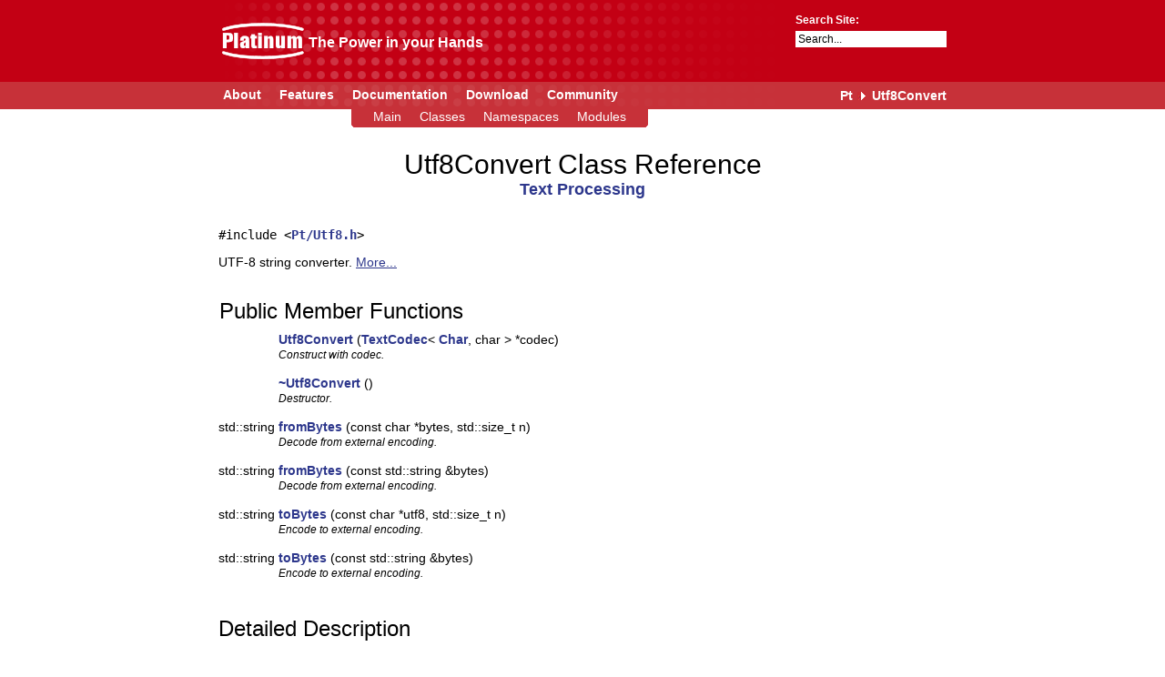

--- FILE ---
content_type: text/html; charset=utf-8
request_url: https://pt-framework.net/htdocs/classPt_1_1Utf8Convert.html
body_size: 2133
content:
<!DOCTYPE html PUBLIC "-//W3C//DTD XHTML 1.0 Transitional//EN"
"http://www.w3.org/TR/xhtml1/DTD/xhtml1-transitional.dtd">
<html>
<head>
  <meta content="text/html; charset=ISO-8859-1" http-equiv="content-type">
  <title>Utf8Convert Class Reference</title>
  <meta content="Pt Reference Manual" name="description">
  <meta content="The Pt Development Team" name="author">
  <link rel="stylesheet" href="doxygen.css" type="text/css">
</head>
<body style="margin:0px;">
<div id="container">
<div id="top"> <!-- do not remove this div, it is closed by doxygen! -->
<div id="header">
    <table id="logo">
        <tr>
            <td>
                <a href="../index.html"><img src="platinum-logo.gif" border="0"/></a>
            </td>
            <td>
                <h3>The Power in your Hands</h3>
            </td>
        </tr>
    </table>
    <div class="search">
        <form action="http://search.freefind.com/find.html" method="get" accept-charset="utf-8" target="_self">
          <p style="margin: 0; padding-top:2px; padding-bottom:2px;"><b>Search Site:</b></p>
          <p style="margin: 0; padding:0;">
            <input type="hidden" name="si" value="43943317">
            <input type="hidden" name="pid" value="r">
            <input type="hidden" name="n" value="0">
            <input type="hidden" name="_charset_" value="">
            <input type="hidden" name="bcd" value="&#247;">
            <input style="background-color: #FFFFFF;
                          border: 1px solid #ffffff;
                          font-size: 12px;
                          width: 160px"
                   type="text" name="query" value="Search...">
          </p>
        </form>
    </div>
	<div class="header-menu">
		<div class="header-menu-entry"> 
            <a id="header-menu-link" href="../index.html">About</a> </div>
		<div class="header-menu-entry-sep"></div>
		<div class="header-menu-entry"> 
            <a id="header-menu-link" href="../features-modules.html">Features</a> </div>
		<div class="header-menu-entry-sep"></div>
		<div class="header-menu-entry"> 
            <a id="header-menu-link" href="../docs.html">Documentation</a> </div>
		<div class="header-menu-entry-sep"></div>
		<div class="header-menu-entry"> 
            <a id="header-menu-link" href="../downloads.html">Download</a> </div>
		<div class="header-menu-entry-sep"></div>
		<div class="header-menu-entry"> 
            <a id="header-menu-link" href="../community.html">Community</a> </div>
	</div>
  </div>
<div class="header-submenu" style="padding-left: 146px;">  
    <div class="header-submenu-term"><img src="sub_left.png" width="4" height="20" /></div>
	<div class="header-submenu-entry-sep"></div>
    <div class="header-submenu-entry">
        <a id="header-submenu-link" href="../docs.html">Main</a></div>
	<div class="header-submenu-entry-sep"></div>
    <div class="header-submenu-entry">
        <a id="header-submenu-link" href="classes.html">Classes</a></div>
	<div class="header-submenu-entry-sep"></div>
    <div class="header-submenu-entry">
        <a id="header-submenu-link" href="namespaces.html">Namespaces</a></div>
	<div class="header-submenu-entry-sep"></div>
    <div class="header-submenu-entry">
        <a id="header-submenu-link" href="modules.html">Modules</a></div>
	<div class="header-submenu-entry-sep"></div>
    <div class="header-submenu-term"><img src="sub_right.png" width="4" height="20" /></div>
</div>
<!-- Generated by Doxygen 1.8.6 -->
<div id="nav-path" class="navpath">
  <ul>
<li class="navelem"><a class="el" href="namespacePt.html">Pt</a></li><li class="navelem"><a class="el" href="classPt_1_1Utf8Convert.html">Utf8Convert</a></li>  </ul>
</div>
</div><!-- top -->
<div class="header">
  <div class="summary">
<a href="#pub-methods">Public Member Functions</a>  </div>
  <div class="headertitle">
<div class="title">Utf8Convert Class Reference<div class="ingroups"><a class="el" href="group__Unicode.html">Text Processing</a></div></div>  </div>
</div><!--header-->
<div class="contents">

<p><code>#include &lt;<a class="el" href="Utf8_8h_source.html">Pt/Utf8.h</a>&gt;</code></p>

<p>UTF-8 string converter.  
 <a href="classPt_1_1Utf8Convert.html#details">More...</a></p>
<table class="memberdecls">
<tr class="heading"><td colspan="2"><h2 class="groupheader"><a name="pub-methods"></a>
Public Member Functions</h2></td></tr>
<tr class="memitem:abc29f3f1a49dfe8b2b1d64f4bdb294dd"><td class="memItemLeft" align="right" valign="top"><a class="anchor" id="abc29f3f1a49dfe8b2b1d64f4bdb294dd"></a>
&#160;</td><td class="memItemRight" valign="bottom"><a class="el" href="classPt_1_1Utf8Convert.html#abc29f3f1a49dfe8b2b1d64f4bdb294dd">Utf8Convert</a> (<a class="el" href="classPt_1_1TextCodec.html">TextCodec</a>&lt; <a class="el" href="classPt_1_1Char.html">Char</a>, char &gt; *codec)</td></tr>
<tr class="memdesc:abc29f3f1a49dfe8b2b1d64f4bdb294dd"><td class="mdescLeft">&#160;</td><td class="mdescRight">Construct with codec. <br/></td></tr>
<tr class="separator:abc29f3f1a49dfe8b2b1d64f4bdb294dd"><td class="memSeparator" colspan="2">&#160;</td></tr>
<tr class="memitem:ada08d5b3c4c95a5e56d05e071f232788"><td class="memItemLeft" align="right" valign="top"><a class="anchor" id="ada08d5b3c4c95a5e56d05e071f232788"></a>
&#160;</td><td class="memItemRight" valign="bottom"><a class="el" href="classPt_1_1Utf8Convert.html#ada08d5b3c4c95a5e56d05e071f232788">~Utf8Convert</a> ()</td></tr>
<tr class="memdesc:ada08d5b3c4c95a5e56d05e071f232788"><td class="mdescLeft">&#160;</td><td class="mdescRight">Destructor. <br/></td></tr>
<tr class="separator:ada08d5b3c4c95a5e56d05e071f232788"><td class="memSeparator" colspan="2">&#160;</td></tr>
<tr class="memitem:a1194fd88800347b7073b8a4066ca4f2f"><td class="memItemLeft" align="right" valign="top"><a class="anchor" id="a1194fd88800347b7073b8a4066ca4f2f"></a>
std::string&#160;</td><td class="memItemRight" valign="bottom"><a class="el" href="classPt_1_1Utf8Convert.html#a1194fd88800347b7073b8a4066ca4f2f">fromBytes</a> (const char *bytes, std::size_t n)</td></tr>
<tr class="memdesc:a1194fd88800347b7073b8a4066ca4f2f"><td class="mdescLeft">&#160;</td><td class="mdescRight">Decode from external encoding. <br/></td></tr>
<tr class="separator:a1194fd88800347b7073b8a4066ca4f2f"><td class="memSeparator" colspan="2">&#160;</td></tr>
<tr class="memitem:a87b5ddc0e5afbdf6087003968efdf6b8"><td class="memItemLeft" align="right" valign="top"><a class="anchor" id="a87b5ddc0e5afbdf6087003968efdf6b8"></a>
std::string&#160;</td><td class="memItemRight" valign="bottom"><a class="el" href="classPt_1_1Utf8Convert.html#a87b5ddc0e5afbdf6087003968efdf6b8">fromBytes</a> (const std::string &amp;bytes)</td></tr>
<tr class="memdesc:a87b5ddc0e5afbdf6087003968efdf6b8"><td class="mdescLeft">&#160;</td><td class="mdescRight">Decode from external encoding. <br/></td></tr>
<tr class="separator:a87b5ddc0e5afbdf6087003968efdf6b8"><td class="memSeparator" colspan="2">&#160;</td></tr>
<tr class="memitem:aea4337c57fc78512d303ce4236927d61"><td class="memItemLeft" align="right" valign="top"><a class="anchor" id="aea4337c57fc78512d303ce4236927d61"></a>
std::string&#160;</td><td class="memItemRight" valign="bottom"><a class="el" href="classPt_1_1Utf8Convert.html#aea4337c57fc78512d303ce4236927d61">toBytes</a> (const char *utf8, std::size_t n)</td></tr>
<tr class="memdesc:aea4337c57fc78512d303ce4236927d61"><td class="mdescLeft">&#160;</td><td class="mdescRight">Encode to external encoding. <br/></td></tr>
<tr class="separator:aea4337c57fc78512d303ce4236927d61"><td class="memSeparator" colspan="2">&#160;</td></tr>
<tr class="memitem:a4ec2c17a57a9a72aca9447051c1efe8f"><td class="memItemLeft" align="right" valign="top"><a class="anchor" id="a4ec2c17a57a9a72aca9447051c1efe8f"></a>
std::string&#160;</td><td class="memItemRight" valign="bottom"><a class="el" href="classPt_1_1Utf8Convert.html#a4ec2c17a57a9a72aca9447051c1efe8f">toBytes</a> (const std::string &amp;bytes)</td></tr>
<tr class="memdesc:a4ec2c17a57a9a72aca9447051c1efe8f"><td class="mdescLeft">&#160;</td><td class="mdescRight">Encode to external encoding. <br/></td></tr>
<tr class="separator:a4ec2c17a57a9a72aca9447051c1efe8f"><td class="memSeparator" colspan="2">&#160;</td></tr>
</table>
<a name="details" id="details"></a><h2 class="groupheader">Detailed Description</h2>
<div class="textblock"><p>Utf8Convert converts between strings in external encodings and UTF-8. It uses a fixed internal buffer for the conversion, so temporary allocations are not performed. A Wave::TextCodec facet is used for the actual conversion. It can either be default constructed with new and ownership is passed to the Utf8Convert or with a refcount greater than 0, which indicates ownership by the caller.</p>
<div class="fragment"><div class="line"><span class="comment">// converter deletes codec</span></div>
<div class="line"><a class="code" href="classPt_1_1Utf8Convert.html">Pt::Utf8Convert</a> conv(<span class="keyword">new</span> Pt::Latin1Codec);</div>
<div class="line"></div>
<div class="line">std::string latin1 = ...;</div>
<div class="line">std::string utf8 = conv.fromBytes(latin1);</div>
</div><!-- fragment --><div class="fragment"><div class="line"><span class="comment">// converter doe not delete codec</span></div>
<div class="line">Pt::Latin1Codec codec(1);</div>
<div class="line"><a class="code" href="classPt_1_1Utf8Convert.html">Pt::Utf8Convert</a> conv(codec);</div>
<div class="line"></div>
<div class="line"><span class="keywordtype">string</span> utf8 = ...;</div>
<div class="line">std::string latin1 = conv.toBytes(utf8);</div>
</div><!-- fragment --> </div></div><!-- contents -->

<div class="clear">&nbsp;</div>
<div id="footer">
	<div style="float:left;">Copyright &copy; 2003-2014 The Pt Development Team</div>
</div>
</div>
</body>
</html>


--- FILE ---
content_type: text/css; charset=utf-8
request_url: https://pt-framework.net/htdocs/doxygen.css
body_size: 2609
content:
/* dark-blue: #154374; */
/* dark-red : #c30013; */
/* mid-blue : rgb(31, 98, 163); #2d378c */
/*            rgb(40, 65, 150)*/

BODY,H1,H2,H3,H4,H5,H6,P,CENTER,TD,TH,UL,DL,DIV {

}
BODY,TD {
       font-family:Arial,Helvetica,sans-serif;
       font-size: 14px;
}
BODY {
    background-image:url(header_bg.gif);
    background-repeat: repeat-x;
    text-align: center;
    background-color: white;
	color: black;
    margin: 0;
}
H1 {
    color: #000000;
    /* text-align: center; */
    font-size: 26px;
    font-weight: normal;
    margin-top: 26px;
    margin-bottom: 8px;
}
H1 A {
    color: #000000;
    /* text-align: center; */
    font-size: 26px;
    font-weight: normal;
}
H1 SMALL A {
    color: #000000;
    /* text-align: center; */
    font-size: 18px;
    font-weight: normal;
}
H2 {
	font-size: 20px;
    color: #000000;
    font-weight: normal;
    margin-top: 22px;
    margin-bottom: 6px;
}
H2 A {
	font-size: 20px;
    color: #000000;
    font-weight: normal;
    margin-top: 22px;
    margin-bottom: 6px;
}
H3 
{
	font-size: 14px;
    color: #000000;
    margin-top: 20px;
    margin-bottom: 4px;
}
H3 A 
{
    color: #000000;
    margin-top: 20px;
    margin-bottom: 4px;
}
H4
{
    color: #000000;
    margin-top: 16px;
    margin-bottom: 6px;
}
H4 A 
{
    color: #000000;
    margin-top: 16px;
    margin-bottom: 6px;
}
H5
{
    color: #000000;
    margin-bottom: 4px;
}
H5 A 
{
    color: #000000;
    margin-bottom: 4px;
}

CAPTION {
    font-weight: bold
}
HR { height: 1px;
     border: none;
     border-top: 1px solid black;
}
a {
    color: #2d378c;
}
A:hover {
    text-decoration: none;
}
a:visited {
    color: #2d378c;
}
p 
{
	margin: 0;
    padding-top: 5px;
    padding-bottom: 5px;
    line-height: 20px;
}
dt {
    font-weight: bold;
}

/* Doxygen styles */

H2.groupheader {
	font-size: 24px;
    color: #000000;
    font-weight: normal;
    margin-top: 24px;
    margin-bottom: 8px;
}

DIV.header DIV.summary {
    display: none;
}

DIV.nav {
	display: none;
	width: 100%;
	text-align: center;
	margin: 2px;
	padding: 2px;
	line-height: 140%;
}

DIV.headertitle {
    color: #000000;
    text-align: center;
    font-size: 30px;
    font-weight: normal;
    margin-top: 24px;
    margin-bottom: 24px;
}

/* group link in class page subtitle */
DIV.ingroups A {
    font-size: 18px;
}

/* template declaration in detailed description */
DIV.textblock > h3 {
    display: none;
}

table.fieldtable {
    margin-top: 8px;
}
.fieldtable td, .fieldtable th {
}
.fieldtable td.fieldtype, .fieldtable td.fieldname {
    white-space: nowrap;
}
.fieldtable td.fieldname {
    padding-top: 0px;
    padding-left: 30px
}
.fieldtable td.fielddoc {
}
.fieldtable p {
    margin: 2px;
}


/* class and namespace navigation */

div.navpath {
    margin-top: -44px;
    margin-bottom: 5px;
    font-weight: bold;
    font-style: none;
    color: #ffffff;
    float: right;
}
div.navpath ul {
    list-style-type: none;
    margin-top: 1px;
}

div.navpath li {
    background-image: url(navpath_arrow.gif);
    background-repeat: no-repeat;
    background-position: left center;
    font-size: 14px;
    padding-right: 5px;
    padding-left: 16px;
    float: left;
}
div.navpath li:first-child {
    background-image: none;
}
div.navpath li:last-child {
    padding-right: 0px;
}
div.navpath a {
    color: #ffffff;
    font-style: none;
    text-decoration: none;
}
div.navpath a:hover {
    color: #ffffff;
}
div.navpath a:visited {
    color: #ffffff;
}

DIV.navtab {
    border: 1px solid #dddddd;
    background-color: #f6f6f6;
    padding-left: 15px;
    padding-right: 15px;
    padding-top: 10px;
    padding-bottom: 10px;
    margin-right: 0px;
    margin-top: 24px;
    -moz-border-radius:5px;
    -khtml-border-radius:5px;
}
TD.navtab {
    font-size: 14px;
}
TD.navtab A {
    /* color: #2d378c; */
    /* color: #000000; */
    /* font-weight: bold; */
}
TD.navtab A:visited {
    /* color: #2d378c; */
    /* color: #000000; */
    /* font-weight: bold; */
}

A.qindexH {
    text-decoration: none;
    color: #ffffff;
}
A.qindexH:hover {
    text-decoration: none;
    color: #ffffff;
}
A.qindexH:visited {
    text-decoration: none;
    color: #ffffff;
}

DIV.qindex {
	background-color: #eff0f0;
	border: 1px solid #CCCCCC;
	text-align: center;
	margin-top: 5px;
    margin-bottom: 5px;
	padding: 4px;
}
A.qindex {
       text-decoration: none;
       font-weight: normal;
       color: #000000;
}
A.qindex:visited {
       text-decoration: none;
       font-weight: normal;
}
A.qindex:hover {
	text-decoration: none;
    color: #c30013;
}

A.qindexHL {
	text-decoration: none;
    font-weight: normal;
    color: #000000
}
A.qindexHL:hover {
	text-decoration: none;
    color: #c30013
}
A.qindexHL:visited {
    text-decoration: none;
}

A.el {
    text-decoration: none;
    font-weight: bold;
    color: #2d378c
}
A.el:hover {
    text-decoration: none;
    font-weight: bold;
    color: #C30014
}
A.el:visited {
    text-decoration: none;
    font-weight: bold;
    color: #2d378c
}

A.elRef { font-weight: bold }
A.code:link { text-decoration: none; font-weight: normal; color: #0000FF}
A.code:visited { text-decoration: none; font-weight: normal; color: #0000FF}
A.codeRef:link { font-weight: normal; color: #0000FF}
A.codeRef:visited { font-weight: normal; color: #0000FF}

DL.el { margin-left: -1cm }

.fragment {
       font-family: monospace, fixed;
       font-size: 14px;
}
PRE.fragment {
	/* border: 1px solid #CBCCCC; */
	background-color: #eff0f0;
	border-radius: 7px;
	/*margin-top: 4px;*/
	/*margin-bottom: 4px;*/
	margin-left: 2px;
	margin-right: 8px;
	padding-left: 6px;
	padding-right: 6px;
	padding-top: 4px;
	padding-bottom: 4px;
}
div.fragment {
    background-color: #eff0f0;
    border-radius: 7px;
    /* border: 1px solid #C4CFE5; */
    margin: 16px 8px 16px 2px;
    padding: 6px 6px;
}
div.line {
    font-family: monospace,fixed;
    font-size: 14px;
    line-height: 16px;
    margin: 0;
    min-height: 14px;
    padding-bottom: 0;
    padding-left: 53px;
    text-indent: -53px;
    transition-duration: 0.5s;
    transition-property: background-color, box-shadow;
    white-space: pre-wrap;
    word-wrap: break-word;
}


DIV.ah {
    background-color: black;
    font-weight: bold;
    color: #ffffff;
    margin-bottom: 3px;
    margin-top: 3px
}

DIV.groupHeader {
       margin-left: 16px;
       margin-top: 12px;
       margin-bottom: 6px;
       font-weight: bold;
}
DIV.groupText { margin-left: 16px; font-style: italic; font-size: 90% }

TD.indexkey {
	font-weight: bold;
    font-size: 14px;
	padding-right  : 5px;
	padding-top    : 10px;
	padding-left   : 5px;
    padding-bottom : 0px;
}
TD.indexvalue {
	font-style: italic;
    font-size: 14px;
	padding-right  : 5px;
	padding-top    : 10px;
	padding-left   : 5px;
    padding-bottom : 0px;
}
TR.memlist {
   background-color: #f0f0f0;
}
P.formulaDsp { text-align: center; }
IMG.formulaDsp { }
IMG.formulaInl { vertical-align: middle; }
SPAN.keyword       { color: #008000 }
SPAN.keywordtype   { color: #604020 }
SPAN.keywordflow   { color: #e08000 }
SPAN.comment       { color: #800000 }
SPAN.preprocessor  { color: #806020 }
SPAN.stringliteral { color: #002080 }
SPAN.charliteral   { color: #008080 }
SPAN.mlabels       { display: none }

table.memberdecls {
    margin: 0;
    border-spacing: 0;
}

.mdescLeft {
    padding: 0px 0px 14px 0px;
	font-size: 12px;
	font-style: italic;
	margin: 0px;
}
.mdescRight {
    padding: 0px 0px 14px 0px;
	font-size: 12px;
	font-style: italic;
	margin: 0px;
}
.memItemLeft {
	padding: 0px 0px 2px 0px;
    font-size: 14px;
}
.memItemRight {
	padding: 0px 0px 2px 0px;
    font-size: 14px;
}
.memTemplItemLeft {
	padding: 0px 0px 2px 0px;
	font-size: 14px;
}
.memTemplItemRight {
	padding: 0px 0px 2px 0px;
	font-size: 14px;
}
.memSeparator {
    line-height: 0px;
}
.memTemplParams {
	padding: 0px 0px 2px 0px;
    font-style: normal;
	font-size: 12px;
	font-weight: bold;
}
.search     { color: #003399;
              font-weight: bold;
}
FORM.search {
              margin-bottom: 0px;
              margin-top: 0px;
}
INPUT.search { font-size: 75%;
               color: #000080;
               font-weight: normal;
               background-color: #e8eef2;
}
TD.tiny      { font-size: 75%;
}

.dirtab { padding: 4px;
          border-collapse: collapse;
          border: 1px solid #84b0c7;
}
TH.dirtab { background: #e8eef2;
            font-weight: bold;
}


/* Style for detailed member documentation */

.memtemplate {
     font-size: 12px;
     color: #000000;
     font-weight: normal;
}
.memnav {
     background-color: #e8eef2;
     border: 1px solid #84b0c7;
     text-align: center;
     margin: 2px;
     margin-right: 15px;
     padding: 2px;
}
.memitem {
    margin-top: 20px;
}
.memproto {
    font-weight: bold;
    background: #eff0f0;
    border: 1px solid #cccccc;
}
.memdoc{
    padding-top: 4px;
    padding-bottom: 2px;
    padding-left: 4px;
}

.memdoc b {
    padding-left: 12px;
}

.memname, .memname td {
    font-size: 15px;
    font-weight: bold;
    white-space: nowrap;
    padding: 2px;
}
.paramkey {
    text-align: right;
}
.paramtype {
    white-space: nowrap;
}
.paramname {
    white-space: nowrap;
}
.paramname em {
    font-style: normal;
    color: #000000;
}
.params, .retval, .exception, .tparams {
    border-spacing: 10px 2px;
}
.params .paramname, .exception .paramname {
    font-style: italic;
    color: #000000;
}


/* for the tree view */

.ftvtree {
	font-family: sans-serif;
	margin:0.5em;
}
.directory { font-size: 9pt; font-weight: bold; }
.directory h3 { margin: 0px; margin-top: 1em; font-size: 11pt; }
.directory > h3 { margin-top: 0; }
.directory p { margin: 0px; white-space: nowrap; }
.directory div { display: none; margin: 0px; }
.directory img { vertical-align: -30%; }
.directory table { margin-top: 10px; margin-bottom: 10px; }
.directory td.desc {
    padding-left: 16px;
    padding-right: 6px;
    padding-top: 3px;
    font-weight: normal;
    font-style: italic;
}


/* Page elements */

#container    {
    text-align: left;
    height: 100%;
    width: 800px;
    margin: 0 auto;
}

#container .contents    {
	clear: both;
    text-align: justify;
    padding-top: 0px;
}

div.contents hr {
    display: none;
}

#header {
    background: url(pt_logo_bg.gif) 0 center no-repeat;
    height: 120px;
    margin: 0;
    padding: 0;
}

#logo {
    float: left;
    height: 90px;
}

#logo h3 {
    padding-top: 4px;
    color: #FFFFFF;
    margin: 0;
    font-size: 16px;
}

#header .search {
    float: right;
    color: white;
    margin: 10px 0px 0px 0px;
    font-size: 12px;
    display: block;
}

.header-menu {
	clear: both; 
	height: 30px; 
    padding-left: 5px;
	padding-top: 1px;
}

#header-menu-link {
	color: #FFFFFF; 
	text-decoration: none; 
	font-weight: bold; 
	font-size: 14px;
}

.header-menu-entry {
	float: left; 
	margin-top: 5px;
}

.header-menu-entry-sep{
	float: left; 
	margin-top: 5px;
	width: 20px;
}

.header-submenu {
	clear: both; 
	height: 20px; 
}

.header-submenu-term {
	float: left;
}

#header-submenu-link {
	color: #FFFFFF; 
	text-decoration: none;
}

.header-submenu-entry {
	float: left; 
	height: 20px; 
	background-color: #c73139
}

.header-submenu-entry-sep {
	float: left; 
	height: 20px; 
	width: 20px;
	background-color: #c73139
}

.clear {
    clear: both;
}

#footer {
    font-size:0.9em;
    font-style:italic;
    border-top:1px solid black;
    padding:10px 10px 30px 10px;
}
#maintext    {
    float: left;
    width: 63%;
    padding: 5px 0px 0px 0px;
    text-align: justify;
}


.sidebar    {
    float: right;
    width: 34%;
    margin: 0;
    padding: 0;
    margin-top: 14px;
}
.sidebar-header {
    padding:5px 10px 5px 15px;
    background:url(box_header_bg.gif) no-repeat right 0px;
    color:white;
    font-weight:bold;
    font-size: 14px;
    height: 16px;
}
.sidebar-entry-title {
    font-size: 14px;
    font-weight: bold;
    text-align: left;
    padding-top: 8px;
    padding-left: 14px;
}
.sidebar-entry-subtitle {
    font-size: 12px;
    font-weight: normal;
    font-style: italic;
    padding-left: 14px;
    text-align: left;
}


.infobox {
    padding: 10px;
    text-align:left;
}
.infobox-header {
    font-size: 15px;
    font-weight: bold;
}
.infobox-subheader {
    font-size: 12px;
    font-style: italic;
    color: #000000;
}
.infobox-body {
    font-size: 13px;
    padding-top:14px;
    padding-bottom: 14px;
    padding-left: 64px;
    padding-right: 20px;
    text-align: left;
}
#infobox-highlight {
    padding-top: 14px;
    margin-bottom: 14px;
    background-color: #eff0f0;
    border-top: 1px solid #CCCCCC;
    border-bottom: 1px solid #CCCCCC;
}


.menubox {
    border: 1px solid #cccccc;
    background:#eff0f0;
    font-size: 14px;
    padding: 10px;
    margin-bottom: 14px;
    -moz-border-radius: 5px 5px 5px 5px;
    -khtml-border-radius: 5px 5px 5px 5px;
}
.menubox-header {
    font-weight: bold;
    border-bottom: 1px solid #cccccc;
}
.menubox-body {
    text-align: justify;
    padding-top:10px;
}
